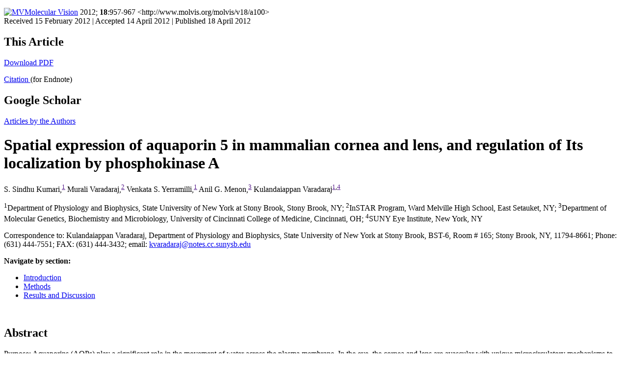

--- FILE ---
content_type: text/html
request_url: http://www.molvis.org/molvis/v18/a100/
body_size: 72756
content:
<!DOCTYPE html PUBLIC "-//W3C//DTD XHTML 1.0 Transitional//EN" "http://www.w3.org/TR/xhtml1/DTD/xhtml1-transitional.dtd">
<html xmlns:xlink="http://www.w3.org/1999/xlink"
  xmlns:mml="http://www.w3.org/1998/Math/MathML"
  xmlns:m="http://dtd.nlm.nih.gov/xsl/util"
  xmlns:axf="http://www.antennahouse.com/names/XSL/Extensions">
  <head>
    <meta http-equiv="Content-Type" content="text/html; charset=UTF-8">
    <title>Molecular Vision: Spatial expression of aquaporin 5 in
      mammalian cornea and lens, and regulation of Its localization by
      phosphokinase A</title>
    <link type="text/css" rel="stylesheet" href="/molvis/css/nlm.css">
    <link type="text/css" rel="stylesheet" href="/molvis/css/molvis.css">
    <script type="text/javascript" language="Javascript" src="/molvis/molvis.js"></script>
    <link rel="schema.DC" href="http://purl.org/dc/elements/1.1/">
    <link rel="schema.DCTERMS" href="http://purl.org/dc/terms/">
    <meta name="DC.identifier"
      content="http://www.molvis.org/molvis/v18/a100">
    <meta name="DC.publisher" content="Molecular Vision">
    <meta name="DC.title" content="Spatial expression of aquaporin 5 in
      mammalian cornea and lens, and regulation of Its localization by
      phosphokinase A">
    <meta name="DC.creator" content="Kumari, S. Sindhu">
    <meta name="DC.creator" content="Varadaraj, Murali">
    <meta name="DC.creator" content="Yerramilli, Venkata S.">
    <meta name="DC.creator" content="Menon, Anil G.">
    <meta name="DC.creator" content="Varadaraj, Kulandaiappan">
    <meta name="DC.date" content="2012-04-18">
  </head>
  <body>
    <p class="article-header"><a href="http://www.molvis.org/molvis/"><img
          alt="MV" id="logo"
          src="http://molvis.org/molvis/image/newmicrologo.gif">Molecular




        Vision</a> 2012; <b>18</b>:957-967
      &lt;http://www.molvis.org/molvis/v18/a100&gt; <br>
      Received 15 February 2012 | Accepted 14 April 2012 | Published 18
      April 2012 </p>
    <div class="links">
      <div>
        <h2>This Article</h2>
        <p><a
            href="http://www.molvis.org/molvis/v18/a100/mv-v18-a100-kumari.pdf">
            Download PDF </a></p>
        <p><a href="kumari-endnote.txt"> Citation </a><span
            class="note"> (for Endnote)</span></p>
      </div>
      <div>
        <h2>Google Scholar</h2>
        <a href="author_articles.html">Articles by the Authors</a></div>
    </div>
    <div id="article-info">
      <h1>Spatial expression of aquaporin 5 in mammalian cornea and
        lens, and regulation of Its localization by phosphokinase A</h1>
      <p class="contrib"> S. Sindhu Kumari,<span class="xref ref-aff"><a
            href=""
            onmouseover="javascript:highlight_affiliation('aff1','on')"
            onmouseout="javascript:highlight_affiliation('aff1','off')"><sup>1</sup></a></span>
        Murali Varadaraj,<span class="xref ref-aff"><a href=""
            onmouseover="javascript:highlight_affiliation('aff2','on')"
            onmouseout="javascript:highlight_affiliation('aff2','off')"><sup>2</sup></a></span>
        Venkata S. Yerramilli,<span class="xref ref-aff"><a href=""
            onmouseover="javascript:highlight_affiliation('aff1','on')"
            onmouseout="javascript:highlight_affiliation('aff1','off')"><sup>1</sup></a></span>
        Anil G. Menon,<span class="xref ref-aff"><a href=""
            onmouseover="javascript:highlight_affiliation('aff3','on')"
            onmouseout="javascript:highlight_affiliation('aff3','off')"><sup>3</sup></a></span>
        Kulandaiappan Varadaraj<span class="xref ref-aff"><a href=""
            onmouseover="javascript:highlight_affiliation('aff1','on')"
            onmouseout="javascript:highlight_affiliation('aff1','off')"><sup>1</sup></a></span><sup
          class="ref-aff">,</sup><span class="xref ref-aff"><a href=""
            onmouseover="javascript:highlight_affiliation('aff4','on')"
            onmouseout="javascript:highlight_affiliation('aff4','off')"><sup>4</sup></a></span></p>
      <p class="affilation"><span id="aff1"><sup>1</sup>Department of
          Physiology and Biophysics, State University of New York at
          Stony Brook, Stony Brook, NY</span>; <span id="aff2"><sup>2</sup>InSTAR




          Program, Ward Melville High School, East Setauket, NY</span>;
        <span id="aff3"><sup>3</sup>Department of Molecular Genetics,
          Biochemistry and Microbiology, University of Cincinnati
          College of Medicine, Cincinnati, OH</span>; <span id="aff4"><sup>4</sup>SUNY




          Eye Institute, New York, NY</span></p>
      <p class="corresp">Correspondence to: Kulandaiappan Varadaraj,
        Department of Physiology and Biophysics, State University of New
        York at Stony Brook, BST-6, Room # 165; Stony Brook, NY,
        11794-8661; Phone: (631) 444-7551; FAX: (631) 444-3432; email: <a
          href="mailto:kvaradaraj@notes.cc.sunysb.edu">kvaradaraj@notes.cc.sunysb.edu</a></p>
    </div>
    <div class="section" id="nav"><b>Navigate by section:</b>
      <ul class="horizontal">
        <li class="first"><a href="#sec-intro">Introduction</a></li>
        <li><a href="#sec-methods">Methods</a></li>
        <li><a href="#sec-results%7Cdiscussion">Results and Discussion</a></li>
      </ul>
      <br>
    </div>
    <div class="section" id="abstract">
      <h2>Abstract</h2>
      <p><span class="label">Purpose: </span>Aquaporins (AQPs) play a
        significant role in the movement of water across the plasma
        membrane. In the eye, the cornea and lens are avascular with
        unique microcirculatory mechanisms to meet the metabolic
        demands. We have previously shown that AQP0 and AQP1 water
        channels participate in maintaining lens transparency and
        homeostasis. In the present investigation, we explored the
        expression and spatial distribution of AQP5 in the cornea and
        lens, and its regulation during membrane localization. </p>
      <p><span class="label">Methods: </span>AQP5 expression and
        cellular localization were investigated by reverse transcription
        polymerase chain reaction (RT-PCR) using gene-specific primers,
        and by western blot and immunocytochemistry analyses using
        specific antibodies. AQP5 phosphorylation was studied using calf
        intestinal alkaline phosphatase for dephosphorylation. Effects
        of phosphokinase A (PKA) agonist cyclic AMP (cAMP), and
        antagonist H-89 on AQP5 expression and localization were studied
        in vitro using MDCK (Madin-Darby Canine Kidney) cells, and ex
        vivo using isolated corneas from wild type mice. </p>
      <p><span class="label">Results: </span>RT–PCR revealed the
        presence of AQP5 transcripts in the cornea, lens epithelial
        cells and fiber cells. Western blotting identified the presence
        of both non-phosphorylated and phosphorylated forms of AQP5
        protein. Immunostaining showed the distribution of AQP5 in the
        epithelial layer and stromal keratocytes of the cornea, and
        epithelial and fiber cells of the lens. In vitro and ex-vivo
        experiments revealed PKA-induced AQP5 internalization; PKA
        inhibition prevented such internalization. </p>
      <p><span class="label">Conclusions: </span>This is the first
        report on the spatial expression of AQP5 in the corneal
        keratocytes and lens epithelial cells, as well as on the
        regulation of AQP5 localization by PKA in the corneal epithelial
        cells. PKA-mediated regulation of AQP5 holds promise for
        therapeutic intervention to control corneal and lens diseases. </p>
    </div>
    <div class="section"><a name="sec-intro">
        <h2>Introduction</h2>
      </a>
      <p>The aquaporins (AQPs) are a superfamily of major intrinsic
        proteins of ~30&nbsp;kDa, expressed in both prokaryotes and
        eukaryotes. In mammals, thirteen AQPs have been identified. As
        in several other organs, water conductance across the many
        membrane barriers in the eye is assisted by these proteins.
        Seven AQPs are expressed in the various parts of the eye; three
        each are present in the mammalian cornea (AQP1, AQP3, AQP5) and
        lens (AQP0, AQP1, AQP5). </p>
      <p>Cornea and lens are avascular tissues with unique
        microcirculatory mechanisms that are assisted by water channels,
        for meeting the nutritional demands and removing the metabolic
        byproducts. In the cornea, the outer stratified epithelium
        expresses AQP5 and AQP3, stromal keratocytes express AQP1, and
        the single-celled inner endothelial layer expresses AQP1 and
        AQP3 [<span class="xref ref-bibr"><a href="#r1">1</a></span>-<span
          class="xref ref-bibr"><a href="#r3">3</a></span>]. In the
        lens, anterior epithelial cells have AQP1 [<span class="xref
          ref-bibr"><a href="#r3">3</a></span>], which functions as a
        water channel [<span class="xref ref-bibr"><a href="#r4">4</a></span>,<span
          class="xref ref-bibr"><a href="#r5">5</a></span>]. Lens fiber
        cells abundantly express AQP0 [<span class="xref ref-bibr"><a
            href="#r6">6</a></span>] which performs water conductance [<span
          class="xref ref-bibr"><a href="#r4">4</a></span>,<span
          class="xref ref-bibr"><a href="#r7">7</a></span>], as well as
        a unique function of cell-to-cell adhesion [<span class="xref
          ref-bibr"><a href="#r8">8</a></span>,<span class="xref
          ref-bibr"><a href="#r9">9</a></span>]. </p>
      <p>AQPs contain two tandem repeats (<span class="xref ref-fig"><a
            href="kumari-fig1.html">Figure 1</a></span>), possibly due
        to gene duplication during evolution. The transmembrane topology
        of AQP5 shows six membrane-spanning α-helices (H1-H6), and five
        loops (A-E) that connect the transmembrane domains. Loops B and
        E act as hemichannels and together form an 'hourglass' structure
        for water flow; each loop contains a highly conserved,
        asparagine–proline–alanine (NPA) motif, which is critical for
        water permeation. Two putative phosphorylation sites [<span
          class="xref ref-bibr"><a href="#r10">10</a></span>,<span
          class="xref ref-bibr"><a href="#r11">11</a></span>] are
        present as indicated in <span class="xref ref-fig"><a
            href="kumari-fig1.html">Figure 1</a></span>. </p>
      <p>AQP5 is expressed in a wide range of tissues. It is found in
        lung pneumocyte type I cells [<span class="xref ref-bibr"><a
            href="#r12">12</a></span>], granules of Brunner glands in
        the duodenum [<span class="xref ref-bibr"><a href="#r13">13</a></span>],




        in the uterus [<span class="xref ref-bibr"><a href="#r14">14</a></span>],




        salivary gland [<span class="xref ref-bibr"><a href="#r10">10</a></span>,<span
          class="xref ref-bibr"><a href="#r15">15</a></span>,<span
          class="xref ref-bibr"><a href="#r16">16</a></span>], lacrimal
        gland [<span class="xref ref-bibr"><a href="#r17">17</a></span>,<span
          class="xref ref-bibr"><a href="#r18">18</a></span>], pancreas
        [<span class="xref ref-bibr"><a href="#r19">19</a></span>,<span
          class="xref ref-bibr"><a href="#r20">20</a></span>], cornea [<span
          class="xref ref-bibr"><a href="#r1">1</a></span>,<span
          class="xref ref-bibr"><a href="#r2">2</a></span>,<span
          class="xref ref-bibr"><a href="#r18">18</a></span>,<span
          class="xref ref-bibr"><a href="#r21">21</a></span>,<span
          class="xref ref-bibr"><a href="#r22">22</a></span>], lens [<span
          class="xref ref-bibr"><a href="#r1">1</a></span>,<span
          class="xref ref-bibr"><a href="#r23">23</a></span>,<span
          class="xref ref-bibr"><a href="#r24">24</a></span>], and
        retina [<span class="xref ref-bibr"><a href="#r25">25</a></span>,<span
          class="xref ref-bibr"><a href="#r26">26</a></span>]. The level
        of expression is higher in the secretory tissues and glands than
        in the non-secretory cells. AQP5 plays a significant role in the
        production of saliva, pulmonary secretions, and tears. After the
        cloning of AQP5 from rat submandibular gland [<span class="xref
          ref-bibr"><a href="#r10">10</a></span>], studies conducted
        using AQP5 knockout mouse (AQP5-KO) model have corroborated that
        AQP5 plays an important role in salivary secretion [<span
          class="xref ref-bibr"><a href="#r27">27</a></span>,<span
          class="xref ref-bibr"><a href="#r28">28</a></span>] and
        corneal thickness [<span class="xref ref-bibr"><a href="#r29">29</a></span>].




        However, tear secretion was not altered in the AQP5-KO mouse [<span
          class="xref ref-bibr"><a href="#r30">30</a></span>,<span
          class="xref ref-bibr"><a href="#r31">31</a></span>]. </p>
      <p>The presence of AQP5 transcripts in the cornea [<span
          class="xref ref-bibr"><a href="#r1">1</a></span>] and lens [<span
          class="xref ref-bibr"><a href="#r1">1</a></span>,<span
          class="xref ref-bibr"><a href="#r32">32</a></span>], and AQP5
        protein in the cornea [<span class="xref ref-bibr"><a href="#r2">2</a></span>,<span
          class="xref ref-bibr"><a href="#r18">18</a></span>,<span
          class="xref ref-bibr"><a href="#r22">22</a></span>] and lens
        fiber cells [<span class="xref ref-bibr"><a href="#r23">23</a></span>,<span
          class="xref ref-bibr"><a href="#r24">24</a></span>] has been
        documented. Patil et al. [<span class="xref ref-bibr"><a
            href="#r1">1</a></span>] used reverse transcription
        polymerase chain reaction (RT-PCR), and Wistow et al. [<span
          class="xref ref-bibr"><a href="#r32">32</a></span>] followed
        expressed sequence tag (EST) analysis to explore the presence of
        AQP5 transcripts in the lens. Immunocytochemical studies [<span
          class="xref ref-bibr"><a href="#r2">2</a></span>,<span
          class="xref ref-bibr"><a href="#r18">18</a></span>,<span
          class="xref ref-bibr"><a href="#r22">22</a></span>] identified
        the presence of AQP5 only in the epithelial cells of the cornea.
        Several other studies of AQP5 protein in the lens used mass
        spectrometric analysis [<span class="xref ref-bibr"><a
            href="#r23">23</a></span>,<span class="xref ref-bibr"><a
            href="#r24">24</a></span>], that helps to determine the
        presence of a particular protein in a sample but does not
        provide any information on its spatial distribution. Even though
        the presence of AQP5 protein in the cornea and lens has been
        identified, there has been no investigation yet to show whether
        it is expressed overall in these tissues or in specific regions.
        In the present study, we investigated in detail the expression
        of AQP5 and its regulation in the cornea and/or lens. Our
        results showed the presence of AQP5 in the corneal epithelial
        cells, stromal keratocytes, and in the epithelial and fiber
        cells of the lens. The study further identified that regulating
        AQP5 by manipulating phosphorylation could be a tool for
        therapeutic intervention to control corneal and lens diseases. </p>
    </div>
    <div class="section"><a name="sec-methods">
        <h2>Methods</h2>
      </a>
      <div class="subsection">
        <h3>Animals</h3>
        <p>Wild type (WT; C57BL/6) and AQP5 knockout (AQP5-KO [<span
            class="xref ref-bibr"><a href="#r33">33</a></span>]) mice,
          and New Zealand white rabbits were used. Eyes were enucleated
          and transferred to mammalian physiological saline. Corneas and
          lenses were dissected out under a microscope. All experimental
          and animal care procedures were performed according to the
          ARVO Statement for the Use of Animals in Ophthalmic and Vision
          Research, and were approved by the State University of New
          York at Stony Book Institutional Animal Care and Use
          Committee. </p>
      </div>
      <div class="subsection">
        <h3>RT-PCR, cloning and sequencing</h3>
        <p>Total RNA was extracted separately from mouse lacrimal gland,
          whole cornea, and lens anterior epithelial cells and fiber
          cells, using RNA STAT-60 (TEL-TEST Inc., Friendswood, TX).
          Following the manufacturer's instructions [<span class="xref
            ref-bibr"><a href="#r5">5</a></span>], RT-PCR was carried
          out in a Gradient Thermal Cycler (Stratagene) using <i>AQP5</i>-,




          <i>AQP0</i>-, or <i>AQP1</i>-specific primers (<span
            class="xref ref-table"><a href="kumari-table1.html">Table 1</a></span>)
          and the products were fractionated on 1.2% agarose gels,
          stained with ethidium bromide and viewed over UV. Images were
          captured and digitized using Kodak Image Station [<span
            class="xref ref-bibr"><a href="#r34">34</a></span>]. cDNAs
          amplified from epithelial and fiber RNAs were cloned between
          the EcoRI and BamHI restriction sites of pIRES2-EGFP vector
          (Clontech, Mountain View, CA). Transformation was carried out
          using MAX Efficiency® DH5α™ <i>E. coli</i> competent cells
          (Invitrogen, Life Technologies, Grand Island, NY). Positive
          clones were selected using kanamycin-Luria-Bertani (LB) agar
          plates. Sequences of extracted DNAs were verified by automated
          sequencing using fluorescent dye terminators (Stony Brook
          University, DNA Sequencing Facility, Stony Brook, NY). </p>
      </div>
      <div class="subsection">
        <h3>Western blotting, dephosphorylation, and immunostaining</h3>
        <p>Total membrane proteins extracted from whole cornea and lens
          of rabbit and mouse, as well as from mouse lacrimal gland
          (positive control) and different regions of lens [<span
            class="xref ref-bibr"><a href="#r4">4</a></span>] were used
          for western blotting [<span class="xref ref-bibr"><a
              href="#r34">34</a></span>,<span class="xref ref-bibr"><a
              href="#r35">35</a></span>]. In short, cornea, lens
          epithelium, lens cortex and lens nucleus were dissected out
          under ice-cold physiological saline. Tissues were homogenized
          using 1× gel loading buffer (Invitrogen, Life Technologies) in
          25 mM Tris-HCl (pH 7.2) with proteinase inhibitor cocktail
          (Sigma) and/or phosphatase inhibitor ( Roche Diagnostics
          Corporation, Indianapolis, IN). The homogenates were spun at
          45,000× g for 30 min and the membrane pellets were washed two
          times with the homogenizing buffer. The membrane pellets were
          homogenized in 50–100 μl of protein extraction buffer (2% SDS)
          and sonicated for 1 min with short bursts. The homogenates
          were centrifuged at 12,000× g for 30 min, and the supernatants
          were mixed with NuPAGE LDS sample buffer (Invitrogen) and
          fractionated using 10% NuPAGE Novex Bis-Tris gel with MOPS-SDS
          as the running buffer (Invitrogen). Proteins from the
          denaturing gels were transferred to PVDF nylon membranes and
          exposed to COOH-terminal-specific anti-AQP5, anti-AQP1 or
          anti-AQP0 antibodies (Chemicon, Billerica, MA or Santa Cruz
          Biotechnology, Inc., Santa Cruz, CA) as appropriate. Alkaline
          phosphatase conjugated secondary antibodies were used and
          detection of antibody binding was carried out using alkaline
          phosphatase detection kit (Vector Laboratories, Burlingame,
          CA). </p>
        <p>In dephosphorylation studies, calf intestinal alkaline
          phosphatase (25 units) was added to ~25 μg of purified
          membrane protein samples and incubated for 60 min at 37 °C.
          Reactions were stopped with 50 mM EDTA and analyzed by western
          blotting as described above [<span class="xref ref-bibr"><a
              href="#r34">34</a></span>]. </p>
        <p>To investigate the spatial expression of different AQPs, eyes
          of WT and AQP5-KO mice were fixed in 4% paraformaldehyde,
          cryosectioned, and immunostained with anti-AQP5 (Chemicon,
          Billerica, MA or Epitomics, Inc., Burlingame, CA), anti-AQP1
          or anti-AQP0 antibodies as appropriate, and imaged using a
          Zeiss confocal microscope as described [<span class="xref
            ref-bibr"><a href="#r5">5</a></span>]. Briefly, cornea and
          in vitro culture cells were fixed in 4% paraformaldehyde in
          phosphate-buffered saline (PBS) for 30 min; lenses were fixed
          for 12 h. Fixed corneas and lenses were cryoprotected, and
          sectioned at 10-16 μm thickness using a cryomicrotome (Leica)
          and stored at −20&nbsp;°C. Cryosections, and fixed culture
          cells were permeabilized (0.2% [v/v] Triton X-100) for 20 min
          at room temperature, blocked with normal goat serum and
          treated with rabbit polyclonal antibody raised against AQP5,
          AQP0, or AQP1, at a dilution of 1:200 with 5% (w/v) bovine
          serum albumin (BSA) in PBS. After overnight incubation and
          three washes in PBS, the slides were exposed to fluorescein
          5′-isothiocyanate (FITC) or Texas Red conjugated goat
          anti-rabbit IgG in PBS containing 5% BSA. The slides with the
          treated tissue sections or cells were washed again in PBS,
          mounted in anti-fade Vectamount (Vector Laboratories,
          Burlingame, CA) containing nuclear stain DAPI and viewed.
          Optimized Z-sectional digital images were acquired and
          deconvolved using Zeiss AxioVision software Version 5.
          Representative images are given. </p>
      </div>
      <div class="subsection">
        <h3>Effects of cAMP and H-89 on AQP5 expression, trafficking,
          and localization</h3>
        <p>Mouse AQP5 expression construct (AQP5-pIRES2-EGFP) was
          transfected into Madin Darby Canine Kidney (MDCK) cells. MDCK
          cells were used for in vitro studies on AQP5 expression,
          trafficking, and localization because these cells do not
          express AQP5 and are epithelial cells, like the corneal and
          lens epithelial cells with apical and basolateral sides. In
          short, MDCK cells (American Type Culture Collection, Manassas,
          VA) were grown in Minimum Essential Medium (Invitrogen, Life
          Technologies, Grand Island, NY) that was supplemented with 5%
          heat-inactivated fetal calf serum (Hyclone Laboratories, Inc.,
          UT) and 100&nbsp;U/ml penicillin and 0.1&nbsp;mg/ml
          streptomycin. Cell cultures were maintained at 37 °C, under 5%
          CO<sub>2</sub> in a humidified atmosphere. Transfections were
          carried out using Effectene reagent (Qiagen), following the
          manufacturer's recommendations. Stable cell lines were
          selected using Geneticin® (G418; A.G. Scientific, Inc., CA)
          Sulfate (400 mg/ml media). </p>
        <p>Stable cells expressing AQP5 were exposed to PKA agonist
          mp-cAMP (membrane permeable cyclic AMP, 100 mM; Sigma-Aldrich,
          St. Louis, MO) or PKA antagonist H-89 (20 mM; Sigma-Aldrich)
          for 30 min. In another experiment, cells were incubated first
          with the H-89 for 30 min, and then stimulated with mp-cAMP for
          the same duration. Cells were washed in PBS, fixed in 4%
          paraformaldehyde and immunostained using anti-AQP5 antibody as
          described above [<span class="xref ref-bibr"><a href="#r34">34</a></span>].





        </p>
        <p>For ex vivo investigation, WT mouse corneas were incubated in
          Minimum Essential Medium with 2% fetal bovine serum containing
          the PKA agonist or antagonist for 30 min or 6 h. Corneas were
          washed with PBS, fixed, cryosectioned, and immunostained using
          anti-AQP5 antibody as described above [<span class="xref
            ref-bibr"><a href="#r5">5</a></span>]. </p>
      </div>
    </div>
    <div class="section"><a name="sec-results|discussion">
        <h2>Results and Discussion</h2>
      </a>
      <div class="subsection">
        <h3>Expression of AQP5 transcripts in the mouse cornea and lens</h3>
        <p>Total RNA samples from the WT and AQP5-KO mice were subjected
          to RT–PCR to determine the expression of AQP5, AQP1, or AQP0
          using gene-specific primers (<span class="xref ref-table"><a
              href="kumari-table1.html">Table 1</a></span>), at the
          message level. <span class="xref ref-fig"><a
              href="kumari-fig2.html">Figure 2A</a></span> shows the
          amplification of an approximately ~0.8 kb DNA segment from the
          WT lacrimal gland (positive control), cornea, lens epithelium,
          and lens cortical fiber cell samples (lanes 1, 3, 6, and 9,
          respectively). As expected, comparable samples of the AQP5-KO
          mouse (lanes 2, 5, 7, and 11, respectively) did not show any
          amplification. <i>AQP5</i> genomic DNA sequence has three
          introns and four exons. The total RNAs prepared were not
          contaminated with the genomic DNA, since the RT–PCR-amplified
          products showed a single band of ~0.8 kb (<span class="xref
            ref-fig"><a href="kumari-fig2.html">Figure 2A</a></span>,
          lanes 1, 3, 6, and 9) comparable to the PCR product of cloned
          <i>AQP5</i> cDNA (798 bp; not shown). In addition, there was
          no amplification from the RNase I treated WT RNAs (<span
            class="xref ref-fig"><a href="kumari-fig2.html">Figure 2A</a></span>,
          lanes 4, 8, and 10). To confirm that the transcripts were
          those of AQP5, we cloned and sequenced the RT–PCR products of
          mouse lens epithelial cells, and fiber cells. FASTA analyses
          showed 100% homology to the mouse <i>AQP5</i> sequence in the
          GenBank (<a
            href="http://www.ncbi.nlm.nih.gov/nuccore/BC150769">BC150769</a>)
          verifying the authenticity of the identified <i>AQP5</i>
          transcripts. </p>
        <p><span class="xref ref-fig"><a href="kumari-fig2.html">Figure
              2B</a></span> shows the expression of <i>AQP1</i>
          transcripts in the epithelial cells of WT and AQP5-KO mice
          (lanes 1 and 3) and their absence in the RNase-treated samples
          (lanes 2 and 4). Similarly, <i>AQP0</i> transcripts were
          present in the lens fiber cells of WT and AQP5-KO mice (<span
            class="xref ref-fig"><a href="kumari-fig2.html">Figure 2C</a></span>,
          lanes 1 and 3), and were not seen when treated with RNase
          (lanes 2 and 4). In summary, RT–PCR data for lens revealed the
          presence of <i>AQP5</i> and <i>AQP1</i> transcripts in the
          epithelial cells and <i>AQP5</i> and <i>AQP0</i> transcripts
          in the fiber cells. </p>
      </div>
      <div class="subsection">
        <h3>Expression of AQP5 protein in the cornea and lens</h3>
        <p>The presence of AQP5 expression at the message level in mouse
          cornea and lens prompted us to find out whether there is
          expression at the protein level. Information about the
          cellular and subcellular localization of AQP5 protein is
          critical for understanding the role of AQP5 in these tissues.
          Therefore, we performed western blotting and immunostaining. </p>
        <p>Total membrane proteins from rabbit cornea and lens were
          immunoblotted with anti-AQP5 antibody (<span class="xref
            ref-fig"><a href="kumari-fig3.html">Figure 3A</a></span>,
          lanes 1 and 2) which bound to two bands of ~28 (arrow) and
          ~34&nbsp;kDa (arrowhead). Similar binding occurred with
          samples of mouse lacrimal gland (positive control; <span
            class="xref ref-fig"><a href="kumari-fig3.html">Figure 3B</a></span>,
          lane 1), cornea (lane 2), lens (lane 3) and distinct regions
          of the lens (lanes 4–6). Total membrane proteins from AQP5-KO
          mouse lens immunoblotted with anti-AQP0 (<span class="xref
            ref-fig"><a href="kumari-fig3.html">Figure 3C</a></span>,
          lane 1) and anti-AQP5 (<span class="xref ref-fig"><a
              href="kumari-fig3.html">Figure 3C</a></span>, lane 2)
          antibodies separately, showed the expression of AQP0 and the
          absence of AQP5, respectively, substantiating the reaction
          specificity. In <span class="xref ref-fig"><a
              href="kumari-fig3.html">Figure 3A</a></span>, the
          ~28&nbsp;kDa band (arrow) corresponds to the unmodified AQP5
          while the ~34&nbsp;kDa band (arrowhead) could be due to
          post-translational modification such as phosphorylation. AQP5
          has two consensus PKA/PKG-activated phosphorylation motifs (<span
            class="xref ref-fig"><a href="kumari-fig1.html">Figure 1</a></span>),




          one at residues 153–157 (RRT<b>S</b>P) in loop D, and the
          second at residues 256–259 (RKK<b>T</b>) at the COOH-terminal
          domain. To test whether the 34&nbsp;kDa band could be a
          phosphorylation product, we treated mouse corneal membrane
          proteins (<span class="xref ref-fig"><a
              href="kumari-fig3.html">Figure 3D</a></span>, lane 1) with
          calf intestinal alkaline phosphatase. The ~34&nbsp;kDa band
          disappeared (<span class="xref ref-fig"><a
              href="kumari-fig3.html">Figure 3D</a></span>, lane 2)
          presumably, due to dephosphorylation. </p>
        <p>To date, AQP1 in the epithelial cells and AQP0 in the fiber
          cells, have been functionally characterized in vitro using <i>Xenopus</i>
          oocytes and ex vivo using lens epithelial cells and fiber cell
          vesicles [<span class="xref ref-bibr"><a href="#r4">4</a></span>,<span
            class="xref ref-bibr"><a href="#r5">5</a></span>,<span
            class="xref ref-bibr"><a href="#r9">9</a></span>,<span
            class="xref ref-bibr"><a href="#r34">34</a></span>,<span
            class="xref ref-bibr"><a href="#r36">36</a></span>-<span
            class="xref ref-bibr"><a href="#r38">38</a></span>].
          Published data on the expression of AQP5, in the lens are
          conflicting. Trace amounts of <i>AQP5</i> transcript had been
          documented for rat [<span class="xref ref-bibr"><a href="#r1">1</a></span>]
          and dog [<span class="xref ref-bibr"><a href="#r39">39</a></span>]
          lens tissues. However, immunoblotting of rabbit [<span
            class="xref ref-bibr"><a href="#r40">40</a></span>] and dog
          [<span class="xref ref-bibr"><a href="#r39">39</a></span>]
          lens fiber cell membrane proteins did not detect AQP5. Mass
          spectrometry studies showed the presence of AQP5 among bovine
          [<span class="xref ref-bibr"><a href="#r23">23</a></span>] and
          murine [<span class="xref ref-bibr"><a href="#r24">24</a></span>]
          total fiber cell membrane proteins. We performed
          immunocytochemical studies to distinctly define the presence
          and localization of AQP5 within the specific regions of mouse
          cornea and lens. </p>
        <p>Most mammalian corneas have five layers (<span class="xref
            ref-fig"><a href="kumari-fig4.html">Figure 4A</a></span>)
          from anterior to posterior [<span class="xref ref-bibr"><a
              href="#r41">41</a></span>,<span class="xref ref-bibr"><a
              href="#r42">42</a></span>]: corneal epithelium, bowman's
          layer, stroma, descemet's membrane, and endothelium. AQP5
          expression and localization have been reported only for the
          epithelial cell layer and not for other corneal cell layers in
          the WT mouse [<span class="xref ref-bibr"><a href="#r43">43</a></span>],




          rat [<span class="xref ref-bibr"><a href="#r22">22</a></span>]
          and dog [<span class="xref ref-bibr"><a href="#r39">39</a></span>].




          <span class="xref ref-fig"><a href="kumari-fig4.html">Figure
              4B</a></span> shows that in the mouse cornea, AQP5 is
          expressed in the outermost multilayered epithelial cells,
          single layered basal columnar epithelium (abundant expression)
          and in the suprabasal cells. Low level expression is seen in
          the multilayered flat polygonal cells. <span class="xref
            ref-fig"><a href="kumari-fig4.html">Figure 4C</a></span>
          corroborates the specificity of antibody binding by the lack
          of immunoreactivity in the AQP5 knockout mouse cornea. In the
          stroma, AQP5 is expressed at low levels in keratocytes close
          to Bowman’s membrane in the central cornea (<span class="xref
            ref-fig"><a href="kumari-fig4.html">Figure 4B</a></span>),
          and at high levels in keratocytes at the limbal area (<span
            class="xref ref-fig"><a href="kumari-fig4.html">Figure 4D
              and E</a></span>) which is the junction of the cornea and
          the conjunctiva. There is no expression of AQP5 in the other
          parts of the cornea including the endothelial cells.
          Immunostaining of cryosections of AQP5 knockout limbal area (<span
            class="xref ref-fig"><a href="kumari-fig4.html">Figure 4F</a></span>)
          showed no antibody binding, validating the specificity of
          immunoreactions in the WT cornea. </p>
        <p>AQP5 in the corneal epithelial cells and keratocytes could be
          involved in preventing corneal dehydration, promoting wound
          healing and maintaining corneal transparency. AQP5-KO mice
          showed significant reduction in corneal epithelial cell
          membrane water permeability (~2 fold) and increase in corneal
          thickness [<span class="xref ref-bibr"><a href="#r29">29</a></span>].




          When corneal epithelial cells were subjected to hypotonic
          conditions, the recovery rate after swelling was significantly
          reduced in AQP5-KO compared to the WT mice [<span class="xref
            ref-bibr"><a href="#r29">29</a></span>]. The corneal
          epithelial layer serves as a barrier against pathogenic
          invasion and helps to keep the cornea moist. In the epithelial
          cells, AQP5 may be critical for corneal fluid dynamics;
          malfunction can cause corneal edema and dry eye disease [<span
            class="xref ref-bibr"><a href="#r43">43</a></span>,<span
            class="xref ref-bibr"><a href="#r44">44</a></span>]. Corneal
          edema can lead to loss of transparency. Kenney et al. [<span
            class="xref ref-bibr"><a href="#r45">45</a></span>] analyzed
          AQPs in normal, diseased and cataract-post-surgical corneas
          and observed AQP expression abnormalities under several
          disease conditions. </p>
        <p>In the WT lens epithelial cells, anti-AQP1 antibody bound
          more intensely to the basolateral side than to the apical side
          (<span class="xref ref-fig"><a href="kumari-fig5.html">Figure
              5A</a></span>) while anti-AQP5 antibody bound uniformly
          throughout with punctate membrane localization (<span
            class="xref ref-fig"><a href="kumari-fig5.html">Figure 5B</a></span>).




          In AQP5-KO mouse, there was no antibody binding to the
          epithelial cells (<span class="xref ref-fig"><a
              href="kumari-fig5.html">Figure 5C</a></span>),
          substantiating the specificity of anti-AQP5 antibody binding
          in the WT (<span class="xref ref-fig"><a
              href="kumari-fig5.html">Figure 5B</a></span>). <span
            class="xref ref-fig"><a href="kumari-fig5.html">Figures 5D
              and E</a></span> exhibit the expression of AQP5 in the
          outer cortex and inner cortex fiber cells, respectively. In <span
            class="xref ref-fig"><a href="kumari-fig5.html">Figure 5D</a></span>,
          antibody binding is more intense on the narrow sides (yellow
          arrows) of the fiber cells than on the broader sides (red
          arrows). In addition, it is apparent that the intensity of
          antibody binding gradually decreases as the fiber cells run
          deep toward the nucleus of the lens. This difference in
          antibody binding could be due to epitope masking or loss of
          epitopes due to fiber cell aging when the cells lose their
          COOH-terminal ends; the antibodies tested were raised against
          COOH-terminal epitopes. We have previously reported a similar
          decrease in antibody affinity in the fiber cells, with regard
          to anti-AQP0 antibody binding [<span class="xref ref-bibr"><a
              href="#r37">37</a></span>]. AQP5 is expressed at low
          levels in both lens epithelial (<span class="xref ref-fig"><a
              href="kumari-fig5.html">Figure 5B</a></span>) and fiber
          cells (<span class="xref ref-fig"><a href="kumari-fig5.html">Figure




              5D,E</a></span>) compared to AQP1 (<span class="xref
            ref-fig"><a href="kumari-fig5.html">Figure 5A</a></span>)
          and AQP0 (<span class="xref ref-fig"><a
              href="kumari-fig5.html">Figure 5F</a></span>) in the
          respective cells types. Epithelial and fiber cells in the
          equatorial region also bound the anti-AQP5 antibody (<span
            class="xref ref-fig"><a href="kumari-fig5.html">Figure 5G</a></span>);




          the window in <span class="xref ref-fig"><a
              href="kumari-fig5.html">Figure 5G</a></span> is enlarged (<span
            class="xref ref-fig"><a href="kumari-fig5.html">Figure 5H</a></span>)
          to show the immunoreactivity to the fiber cells. As expected,
          the equatorial (<span class="xref ref-fig"><a
              href="kumari-fig5.html">Figure 5I</a></span>) and anterior
          (<span class="xref ref-fig"><a href="kumari-fig5.html">Figure
              5J</a></span>) regions of the AQP5-KO mouse lens sections
          showed no antibody binding. </p>
        <p>It is estimated that AQP0 constitutes ~44.8% of the total
          lens fiber cell membrane protein in contrast to AQP5 that
          constitutes only ~0.36% [<span class="xref ref-bibr"><a
              href="#r24">24</a></span>]. In mammalian lens, AQP0
          contributes ~80% of the water permeability [<span class="xref
            ref-bibr"><a href="#r4">4</a></span>,<span class="xref
            ref-bibr"><a href="#r36">36</a></span>,<span class="xref
            ref-bibr"><a href="#r46">46</a></span>] in the lens fiber
          cells even though it is &gt;40-fold less efficient than AQP1 [<span
            class="xref ref-bibr"><a href="#r47">47</a></span>]. Mouse
          lens fiber cell lipid contributes only ~1.5% of the membrane
          water permeability due to the high levels of cholesterol and
          sphingomyelin [<span class="xref ref-bibr"><a href="#r4">4</a></span>,<span
            class="xref ref-bibr"><a href="#r46">46</a></span>,<span
            class="xref ref-bibr"><a href="#r48">48</a></span>]. We
          speculated [<span class="xref ref-bibr"><a href="#r4">4</a></span>]
          that ~18.5% of the fiber cell water permeability may be
          contributed by the co-transporters. The present study suggests
          that the 18.5% water permeability could come from AQP5 itself,
          or in combination with the membrane co-transporters. Lately,
          passage of water through fiber cell gap junctions has been
          postulated [<span class="xref ref-bibr"><a href="#r49">49</a></span>].




          Even though, the expression level is ~100 fold less than AQP0
          [<span class="xref ref-bibr"><a href="#r24">24</a></span>],
          the single channel water permeability of AQP5 is ~20 fold
          higher [<span class="xref ref-bibr"><a href="#r50">50</a></span>].




          However, in the AQP0 knockout mice, the compensatory water
          permeability wielded by AQP5 appears insufficient since the
          animals developed cataract. In addition, the cell-to-cell
          adhesion capability could be unique to AQP0; crystallographic
          structural data [<span class="xref ref-bibr"><a href="#r51">51</a></span>]
          do not support the possibility of such a function for AQP5. In
          the WT, AQP5 could be complementing the water permeability
          needs of the fiber cells along with AQP0. Any additional
          function for AQP5 other than water permeability remains
          unclear. Lack of AQP1 in the lens epithelial cells of human [<span
            class="xref ref-bibr"><a href="#r52">52</a></span>] or mouse
          [<span class="xref ref-bibr"><a href="#r53">53</a></span>] did
          not cause lens abnormalities, opacity or cataract. However,
          AQP1 knockout mouse lenses subjected to stressful conditions,
          developed lens opacity/cataract with in vitro and in vivo
          models [<span class="xref ref-bibr"><a href="#r53">53</a></span>].




          Under normal conditions, AQP5 present in the epithelial cells
          may fulfill the water permeability function in the AQP1
          knockout lens, but apparently not under stressful conditions.
          Despite the nonoccurrence of phenotypes (based on the gross
          lens morphology) due to the absence of AQP5 in the knockout
          mouse, it cannot be ruled out that the function/s of AQP5
          could be irrelevant, until more details emerge from a wide
          range of studies including the structural and functional
          aspects of this protein. </p>
        <p>In the lens, while AQP1 is present in the epithelial cells
          and AQP0 is present in the fiber cells, AQP5 has a global
          expression. It is reasonable to speculate that the highly
          efficient AQP5 water channel may aid in maintaining lens
          transparency and homeostasis. Using AQP0, AQP1 and AQP5-KO
          mouse models, currently we are investigating the role of AQP5
          in maintaining lens transparency and homeostasis. </p>
      </div>
      <div class="subsection">
        <h3>Regulation of AQP5 localization</h3>
        <p>Several investigators have demonstrated that AQP5 expression,
          intracellular trafficking and localization in the epithelial
          cells are regulated by cAMP through the PKA pathway [<span
            class="xref ref-bibr"><a href="#r54">54</a></span>-<span
            class="xref ref-bibr"><a href="#r56">56</a></span>]. In our
          in vitro studies, plasma membrane localization of AQP5
          decreased significantly when MDCK cells expressing mouse AQP5
          were exposed to mp-cAMP (100&nbsp;μM), a PKA agonist, for 30
          min (<span class="xref ref-fig"><a href="kumari-fig6.html">Figure




              6A</a></span>). On the contrary, when the cells were
          exposed to a PKA antagonist, H-89 (20&nbsp;μM) for the same
          duration, there was increase in AQP5 plasma membrane
          localization and abundance (<span class="xref ref-fig"><a
              href="kumari-fig6.html">Figure 6B</a></span>). Cells that
          were incubated first with the PKA inhibitor H-89 for 30 min
          and then stimulated with mp-cAMP for 30 min, did not show
          significant AQP5 internalization (<span class="xref ref-fig"><a
              href="kumari-fig6.html">Figure 6C</a></span>) as opposed
          to cells exposed only to mp-cAMP (<span class="xref ref-fig"><a
              href="kumari-fig6.html">Figure 6A</a></span>). Similarly,
          in ex-vivo experiments, plasma membrane localization of AQP5
          decreased significantly when WT corneas were exposed to
          mp-cAMP (100&nbsp;μM) for 30 min or 6 h (<span class="xref
            ref-fig"><a href="kumari-fig6.html">Figure 6D,E</a></span>).
          When corneas were exposed to the PKA inhibitor, H-89
          (20&nbsp;μM) for 30 min or 6 h there was increase in AQP5
          plasma membrane localization and abundance (<span class="xref
            ref-fig"><a href="kumari-fig6.html">Figure 6F,G</a></span>)
          depending upon the extent of exposure. </p>
        <p>AQP5 has several potential phosphorylation sites (<span
            class="xref ref-fig"><a href="kumari-fig1.html">Figure 1</a></span>).




          Two consensus PKA/PKG-activated phosphorylation motifs are
          present at residues RRTSP at 153–157 and RKKT at 256–259, in
          loop D and at the COOH-terminal domain, respectively. Sidhaye
          et al. [<span class="xref ref-bibr"><a href="#r55">55</a></span>]
          had shown cAMP-induced biphasic effect on AQP5 expression and
          membrane localization when cells expressing AQP5 were exposed
          to cAMP for short and long-terms. AQP5 protein
          internalization, lysosomal degradation and a subsequent
          decrease in AQP5 protein in the plasma membrane occurred in
          mouse lung epithelial cells exposed to cAMP for a short-term,
          but long-term exposure resulted in increased abundance and an
          increase in trafficking of AQP5 to the plasma membrane.
          Expression and localization of AQP5 in mouse lung epithelial
          cell line (MLE-12) were regulated at transcriptional and
          posttranscriptional levels, respectively [<span class="xref
            ref-bibr"><a href="#r54">54</a></span>]. Recently, Hasegawa
          et al. [<span class="xref ref-bibr"><a href="#r56">56</a></span>]
          reported that AQP5 is phosphorylated at Thr259 by PKA through
          cAMP. Based on the current investigation and previous studies,
          we hypothesize that dynamic regulation of AQP5 expression and
          localization through PKA pathway could be a potential tool for
          short and long-term regulation of membrane water permeability
          in the cornea and lens. During aging, when most of the lens
          proteins including aquaporins undergo modifications leading to
          alterations and/or loss of function, increasing the
          availability of AQP5 water channels in the plasma membrane by
          dephosphorylating the AQP5 present in the sub-cellular pool
          using small molecular pharmacological compound/drugs could
          augment membrane water permeability to maintain lens
          microcirculation and homeostasis. Further investigation of
          this regulatory pathway may provide a strong base for
          developing novel therapeutic drug targets to treat corneal
          diseases and lens cataracts. </p>
        <p>In conclusion, we have defined the spatial distribution
          pattern of AQP5 in the cornea and lens. In the cornea, AQP5 is
          expressed in the stromal keratocytes in low levels compared to
          the epithelial layer. In the lens, AQP5 is expressed in the
          epithelial and fiber cells. AQP5 may play a significant role
          in maintaining transparency and homeostasis in the avascular
          cornea and lens. A thorough understanding of the functional
          complementation or uniqueness of the corneal and lens AQPs
          will facilitate development of therapeutic intervention
          strategies to avert pathological corneal swelling and opacity,
          as well as age-onset lens opacity and cataract. </p>
      </div>
    </div>
    <div class="section"><a name="ack">
        <h2>Acknowledgments</h2>
      </a>
      <p>This work was supported by NIH-NEI grant R01: EY20506 (to
        K.V.), and NIH- grant R01: DE13825 (to A.G.M.).</p>
    </div>
    <div class="section ref"><a name="ref-list">
        <h2>References</h2>
      </a>
      <ol>
        <li><a name="r1"> Patil RV, Saito I, Yang X, Wax MB. Expression
            of aquaporins in the rat ocular tissue. Exp Eye Res. 1997;
            64:203-9. </a><a
href="http://www.ncbi.nlm.nih.gov/entrez/query.fcgi?cmd=Retrieve&amp;db=PubMed&amp;dopt=abstract&amp;list_uids=9176054">[PMID:




            9176054] </a></li>
        <li><a name="r2"> Verkman AS. Aquaporin water channels and
            endothelial cell function. J Anat. 2002; 200:617-27. </a><a
href="http://www.ncbi.nlm.nih.gov/entrez/query.fcgi?cmd=Retrieve&amp;db=PubMed&amp;dopt=abstract&amp;list_uids=12162729">[PMID:




            12162729] </a></li>
        <li><a name="r3"> Stamer WD, Snyder RW, Smith BL, Agre P, Regan
            JW. Localization of aquaporin CHIP in the human eye:
            implications in the pathogenesis of glaucoma and other
            disorders of ocular fluid balance. Invest Ophthalmol Vis
            Sci. 1994; 35:3867-72. </a><a
href="http://www.ncbi.nlm.nih.gov/entrez/query.fcgi?cmd=Retrieve&amp;db=PubMed&amp;dopt=abstract&amp;list_uids=7523327">[PMID:




            7523327] </a></li>
        <li><a name="r4"> Varadaraj K, Kushmerick C, Baldo GJ, Bassnett
            S, Shiels A, Mathias RT. The role of MIP in lens fiber cell
            membrane transport. J Membr Biol. 1999; 170:191-203. </a><a
href="http://www.ncbi.nlm.nih.gov/entrez/query.fcgi?cmd=Retrieve&amp;db=PubMed&amp;dopt=abstract&amp;list_uids=10441663">[PMID:




            10441663] </a></li>
        <li><a name="r5"> Varadaraj K, Kumari S, Mathias RT. Functional
            expression of aquaporins in embryonic, postnatal, and adult
            mouse lenses. Dev Dyn. 2007; 236:1319-28. </a><a
href="http://www.ncbi.nlm.nih.gov/entrez/query.fcgi?cmd=Retrieve&amp;db=PubMed&amp;dopt=abstract&amp;list_uids=17377981">[PMID:




            17377981] </a></li>
        <li><a name="r6"> Broekhuyse RM, Kuhlmann ED, Stols AL. Lens
            membranes II. Isolation and characterization of the main
            intrinsic polypeptide (MIP) of bovine lens fiber membranes.
            Exp Eye Res. 1976; 23:365-71. </a><a
href="http://www.ncbi.nlm.nih.gov/entrez/query.fcgi?cmd=Retrieve&amp;db=PubMed&amp;dopt=abstract&amp;list_uids=976377">[PMID:




            976377] </a></li>
        <li><a name="r7"> Mulders SM, Preston GM, Deen PMT, Guggino WB,
            Vanos CH, Agre P. Water channel properties of major
            intrinsic protein of lens. J Biol Chem. 1995; 270:9010-6. </a><a
href="http://www.ncbi.nlm.nih.gov/entrez/query.fcgi?cmd=Retrieve&amp;db=PubMed&amp;dopt=abstract&amp;list_uids=7536742">[PMID:




            7536742] </a></li>
        <li><a name="r8"> Michea LF, de la Fuente M, Lagos N. Lens major
            intrinsic protein (MIP) promotes adhesion when reconstituted
            into large unilamellar liposomes. Biochemistry. 1994;
            33:7663-9. </a><a
href="http://www.ncbi.nlm.nih.gov/entrez/query.fcgi?cmd=Retrieve&amp;db=PubMed&amp;dopt=abstract&amp;list_uids=8011633">[PMID:




            8011633] </a></li>
        <li><a name="r9"> Kumari SS, Varadaraj K. Intact AQP0 performs
            cell-to-cell adhesion. Biochem Biophys Res Commun. 2009;
            390:1034-9. </a><a
href="http://www.ncbi.nlm.nih.gov/entrez/query.fcgi?cmd=Retrieve&amp;db=PubMed&amp;dopt=abstract&amp;list_uids=19857466">[PMID:




            19857466] </a></li>
        <li><a name="r10"> Raina S, Preston GM, Guggino WB, Agre P.
            Molecular cloning and characterization of an aquaporin cDNA
            from salivary, lacrimal, and respiratory tissues. J Biol
            Chem. 1995; 270:1908-12. </a><a
href="http://www.ncbi.nlm.nih.gov/entrez/query.fcgi?cmd=Retrieve&amp;db=PubMed&amp;dopt=abstract&amp;list_uids=7530250">[PMID:




            7530250] </a></li>
        <li><a name="r11"> Kosugi-Tanaka C, Li X, Yao C, Akamatsu T,
            Kanamori N, Hosoi K.. Protein kinase A-regulated membrane
            trafficking of a green fluorescent protein-aquaporin 5
            chimera in MDCK cells. Biochim Biophys Acta. 2006;
            1763:337-44. </a><a
href="http://www.ncbi.nlm.nih.gov/entrez/query.fcgi?cmd=Retrieve&amp;db=PubMed&amp;dopt=abstract&amp;list_uids=16603260">[PMID:




            16603260] </a></li>
        <li><a name="r12"> King LS, Nielsen S, Agre P. Aquaporins and
            the respiratory system: advice for a lung investigator. J
            Clin Invest. 2000; 105:15-6. </a><a
href="http://www.ncbi.nlm.nih.gov/entrez/query.fcgi?cmd=Retrieve&amp;db=PubMed&amp;dopt=abstract&amp;list_uids=10619856">[PMID:




            10619856] </a></li>
        <li><a name="r13"> Parvin MN, Kurabuchi S, Murdiastuti K, Yao C,
            Kosugi-Tanaka C, Akamatsu T, Kanamori TN, Hosoi K.
            Subcellular redistribution of AQP5 by vasoactive intestinal
            polypeptide in the Brunner’s gland of the rat duodenum. Am J
            Physiol Gastrointest Liver Physiol. 2005; 288:G1283-91. </a><a
href="http://www.ncbi.nlm.nih.gov/entrez/query.fcgi?cmd=Retrieve&amp;db=PubMed&amp;dopt=abstract&amp;list_uids=15650134">[PMID:




            15650134] </a></li>
        <li><a name="r14"> Kobayashi M, Takahashi E, Miyagawa S,
            Watanabe H, Iguchi T. Chromatin immunoprecipitation-mediated
            target identification proved aquaporin 5 is regulated
            directly by estrogen in the uterus. Genes Cells. 2006;
            11:1133-43. </a><a
href="http://www.ncbi.nlm.nih.gov/entrez/query.fcgi?cmd=Retrieve&amp;db=PubMed&amp;dopt=abstract&amp;list_uids=16999734">[PMID:




            16999734] </a></li>
        <li><a name="r15"> King LS, Nielsen S, Agre P. Aquaporins in
            complex tissues. I. Developmental patterns in respiratory
            and glandular tissues of rat. Am J Physiol. 1997;
            273:C1541-8. </a><a
href="http://www.ncbi.nlm.nih.gov/entrez/query.fcgi?cmd=Retrieve&amp;db=PubMed&amp;dopt=abstract&amp;list_uids=9374639">[PMID:




            9374639] </a></li>
        <li><a name="r16"> Krane CM, Towne JE, Menon AG. Cloning and
            characterization of murine Aqp5: evidence for a conserved
            aquaporin gene cluster. Mamm Genome. 1999; 10:498-505. </a><a
href="http://www.ncbi.nlm.nih.gov/entrez/query.fcgi?cmd=Retrieve&amp;db=PubMed&amp;dopt=abstract&amp;list_uids=10337625">[PMID:




            10337625] </a></li>
        <li><a name="r17"> Ishida N, Hirai SI, Mita S.
            Immunolocalization of aquaporin homologs in mouse lacrimal
            glands. Biochem Biophys Res Commun. 1997; 238:891-5. </a><a
href="http://www.ncbi.nlm.nih.gov/entrez/query.fcgi?cmd=Retrieve&amp;db=PubMed&amp;dopt=abstract&amp;list_uids=9325187">[PMID:




            9325187] </a></li>
        <li><a name="r18"> Hamann S, Zeuthen T, La Cour M, Nagelhus ES,
            Ottersen OP, Agre P, Nielsen S. Aquaporins in complex
            tissues: distribution of aquaporins 1–5 in human and rat
            eye. Am J Physiol. 1998; 274:C1332-45. </a><a
href="http://www.ncbi.nlm.nih.gov/entrez/query.fcgi?cmd=Retrieve&amp;db=PubMed&amp;dopt=abstract&amp;list_uids=9612221">[PMID:




            9612221] </a></li>
        <li><a name="r19"> Hurley PT, Ferguson CJ, Kwon TH, Andersen ML,
            Norman AG, Steward MC, Nielsen S, Case RM. Expression and
            immunolocalization of aquaporin water channels in rat
            exocrine pancreas. Am J Physiol Gastrointest Liver Physiol.
            2001; 280:G701-9. </a><a
href="http://www.ncbi.nlm.nih.gov/entrez/query.fcgi?cmd=Retrieve&amp;db=PubMed&amp;dopt=abstract&amp;list_uids=11254497">[PMID:




            11254497] </a></li>
        <li><a name="r20"> Burghardt B, Elkaer ML, Kwon TH, Rácz GZ,
            Varga G, Steward MC, Nielsen S. Distribution of aquaporin
            water channels AQP1 and AQP5 in the ductal system of the
            human pancreas. Gut. 2003; 52:1008-16. </a><a
href="http://www.ncbi.nlm.nih.gov/entrez/query.fcgi?cmd=Retrieve&amp;db=PubMed&amp;dopt=abstract&amp;list_uids=12801959">[PMID:




            12801959] </a></li>
        <li><a name="r21"> Shankardas J, Patil RV, Vishwanatha JK.
            Effect of down-regulation of aquaporins in human corneal
            endothelial and epithelial cell line. Mol Vis. 2010;
            16:1538-48. </a><a
href="http://www.ncbi.nlm.nih.gov/entrez/query.fcgi?cmd=Retrieve&amp;db=PubMed&amp;dopt=abstract&amp;list_uids=20806077">[PMID:




            20806077] </a></li>
        <li><a name="r22"> Funaki H, Yamamoto T, Koyama Y, Kondo D,
            Yaoita E, Kawasaki K, Kobayashi H, Sawaguchi S, Abe H,
            Kihara I. Localization and expression of AQP5 in cornea,
            serous salivary glands, and pulmonary epithelial cells. Am J
            Physiol. 1998; 275:C1151-7. </a><a
href="http://www.ncbi.nlm.nih.gov/entrez/query.fcgi?cmd=Retrieve&amp;db=PubMed&amp;dopt=abstract&amp;list_uids=9755069">[PMID:




            9755069] </a></li>
        <li><a name="r23"> Wang Z, Han J, Schey KL. Spatial differences
            in an integral membrane proteome detected in laser capture
            microdissected samples. J Proteome Res. 2008; 7:2696-702. </a><a
href="http://www.ncbi.nlm.nih.gov/entrez/query.fcgi?cmd=Retrieve&amp;db=PubMed&amp;dopt=abstract&amp;list_uids=18489132">[PMID:




            18489132] </a></li>
        <li><a name="r24"> Bassnett S, Wilmarth PA, David LL. The
            membrane proteome of the mouse lens fiber cell. Mol Vis.
            2009; 15:2448-63. </a><a
href="http://www.ncbi.nlm.nih.gov/entrez/query.fcgi?cmd=Retrieve&amp;db=PubMed&amp;dopt=abstract&amp;list_uids=19956408">[PMID:




            19956408] </a></li>
        <li><a name="r25"> Tenckhoff S, Hollborn M, Kohen L, Wolf S,
            Wiedemann P, Bringmann A. Diversity of aquaporin mRNA
            expressed by rat and human retinas. Neuroreport. 2005;
            16:53-6. </a><a
href="http://www.ncbi.nlm.nih.gov/entrez/query.fcgi?cmd=Retrieve&amp;db=PubMed&amp;dopt=abstract&amp;list_uids=15618890">[PMID:




            15618890] </a></li>
        <li><a name="r26"> Eberhardt C, Amann B, Feuchtinger A, Hauck
            SM, Deeg CA. Differential expression of inwardly rectifying
            K+ channels and aquaporins 4 and 5 in autoimmune uveitis
            indicates misbalance in Müller glial cell-dependent ion and
            water homeostasis. Glia. 2011; 59:697-707. </a><a
href="http://www.ncbi.nlm.nih.gov/entrez/query.fcgi?cmd=Retrieve&amp;db=PubMed&amp;dopt=abstract&amp;list_uids=21305615">[PMID:




            21305615] </a></li>
        <li><a name="r27"> Ma T, Song Y, Gillespie A, Carlson EJ,
            Epstein CJ, Verkman AS. Defective secretion of saliva in
            transgenic mice lacking aquaporin-5 water channels. J Biol
            Chem. 1999; 274:20071-4. </a><a
href="http://www.ncbi.nlm.nih.gov/entrez/query.fcgi?cmd=Retrieve&amp;db=PubMed&amp;dopt=abstract&amp;list_uids=10400615">[PMID:




            10400615] </a></li>
        <li><a name="r28"> Krane CM, Melvin JE, Nguyen HV, Richardson L,
            Towne JE, Doetschman T, Menon AG. Salivary acinar cells from
            aquaporin 5-deficient mice have decreased membrane water
            permeability and altered cell volume regulation. J Biol
            Chem. 2001; 276:23413-20. </a><a
href="http://www.ncbi.nlm.nih.gov/entrez/query.fcgi?cmd=Retrieve&amp;db=PubMed&amp;dopt=abstract&amp;list_uids=11290736">[PMID:




            11290736] </a></li>
        <li><a name="r29"> Thiagarajah JR, Verkman AS. Aquaporin
            deletion in mice reduces corneal water permeability and
            delays restoration of transparency after swelling. J Biol
            Chem. 2002; 277:19139-44. </a><a
href="http://www.ncbi.nlm.nih.gov/entrez/query.fcgi?cmd=Retrieve&amp;db=PubMed&amp;dopt=abstract&amp;list_uids=11891232">[PMID:




            11891232] </a></li>
        <li><a name="r30"> Moore M, Ma T, Yang B, Verkman AS. Tear
            secretion by lacrimal glands in transgenic mice lacking
            water channels AQP1, AQP3, AQP4 and AQP5. Exp Eye Res. 2000;
            70:557-62. </a><a
href="http://www.ncbi.nlm.nih.gov/entrez/query.fcgi?cmd=Retrieve&amp;db=PubMed&amp;dopt=abstract&amp;list_uids=10870513">[PMID:




            10870513] </a></li>
        <li><a name="r31"> Sasaki Y, Tsubota K, Kawedia JD, Menon AG,
            Yasui M. The difference of aquaporin 5 distribution in
            acinar and ductal cells in lacrimal and parotid glands. Curr
            Eye Res. 2007; 32:923-9. </a><a
href="http://www.ncbi.nlm.nih.gov/entrez/query.fcgi?cmd=Retrieve&amp;db=PubMed&amp;dopt=abstract&amp;list_uids=18027168">[PMID:




            18027168] </a></li>
        <li><a name="r32"> Wistow G, Bernstein SL, Wyatt MK, Behal A,
            Touchman JW, Bouffard G, Smith D, Peterson K. Expressed
            sequence tag analysis of adult human lens for the NEIBank
            Project: over 2000 non-redundant transcripts, novel genes
            and splice variants. Mol Vis. 2002; 8:171-84. </a><a
href="http://www.ncbi.nlm.nih.gov/entrez/query.fcgi?cmd=Retrieve&amp;db=PubMed&amp;dopt=abstract&amp;list_uids=12107413">[PMID:




            12107413] </a></li>
        <li><a name="r33"> Krane CM, Melvin JE, Nguyen HV, Richardson L,
            Towne JE, Doetschman T, Menon AG. Salivary acinar cells from
            aquaporin 5-deficient mice have decreased membrane water
            permeability and altered cell volume regulation. J Biol
            Chem. 2001; 276:23413-20. </a><a
href="http://www.ncbi.nlm.nih.gov/entrez/query.fcgi?cmd=Retrieve&amp;db=PubMed&amp;dopt=abstract&amp;list_uids=11290736">[PMID:




            11290736] </a></li>
        <li><a name="r34"> Varadaraj K, Kumari SS, Patil R, Wax MB,
            Mathias RT. Functional characterization of a human aquaporin
            0 mutation that leads to a congenital dominant lens
            cataract. Exp Eye Res. 2008; 87:9-21. </a><a
href="http://www.ncbi.nlm.nih.gov/entrez/query.fcgi?cmd=Retrieve&amp;db=PubMed&amp;dopt=abstract&amp;list_uids=18501347">[PMID:




            18501347] </a></li>
        <li><a name="r35"> Varadaraj K, Kumari SS, Skinner DM.
            Actin-encoding cDNAs and gene expression during the
            intermolt cycle of the Bermuda land crab Gecarcinus
            lateralis. Gene. 1996; 171:177-84. </a><a
href="http://www.ncbi.nlm.nih.gov/entrez/query.fcgi?cmd=Retrieve&amp;db=PubMed&amp;dopt=abstract&amp;list_uids=8666269">[PMID:




            8666269] </a></li>
        <li><a name="r36"> Varadaraj K, Kumari S, Shiels A, Mathias RT.
            Regulation of aquaporin water permeability in the lens.
            Invest Ophthalmol Vis Sci. 2005; 46:1393-402. </a><a
href="http://www.ncbi.nlm.nih.gov/entrez/query.fcgi?cmd=Retrieve&amp;db=PubMed&amp;dopt=abstract&amp;list_uids=15790907">[PMID:




            15790907] </a></li>
        <li><a name="r37"> Varadaraj K, Kumari SS, Mathias RT.
            Transgenic expression of AQP1 in the fiber cells of AQP0
            knockout mouse: effects on lens transparency. Exp Eye Res.
            2010; 91:393-404. </a><a
href="http://www.ncbi.nlm.nih.gov/entrez/query.fcgi?cmd=Retrieve&amp;db=PubMed&amp;dopt=abstract&amp;list_uids=20599966">[PMID:




            20599966] </a></li>
        <li><a name="r38"> Kumari SS, Eswaramoorthy S, Mathias RT,
            Varadaraj K. Unique and analogous functions of aquaporin 0
            for fiber cell architecture and ocular lens transparency.
            Biochim Biophys Acta. 2011; 1812:1089-97. </a><a
href="http://www.ncbi.nlm.nih.gov/entrez/query.fcgi?cmd=Retrieve&amp;db=PubMed&amp;dopt=abstract&amp;list_uids=21511033">[PMID:




            21511033] </a></li>
        <li><a name="r39"> Karasawa K, Tanaka A, Jung K, Matsuda A,
            Okamoto N, Oida K, Ohmori K, Matsuda H. Patterns of
            aquaporin expression in the canine eye. Vet J. 2011;
            190:e72-7. </a><a
href="http://www.ncbi.nlm.nih.gov/entrez/query.fcgi?cmd=Retrieve&amp;db=PubMed&amp;dopt=abstract&amp;list_uids=21330168">[PMID:




            21330168] </a></li>
        <li><a name="r40"> Oen H, Cheng P, Turner HC, Alvarez LJ, Candia
            OA. Identification and localization of aquaporin 5 in the
            mammalian conjunctival epithelium. Exp Eye Res. 2006;
            83:995-8. </a><a
href="http://www.ncbi.nlm.nih.gov/entrez/query.fcgi?cmd=Retrieve&amp;db=PubMed&amp;dopt=abstract&amp;list_uids=16750192">[PMID:




            16750192] </a></li>
        <li><a name="r41"> Wiley L, SundarRaj N, Sun TT, Thoft RA.
            Regional heterogeneity in human corneal and limbal
            epithelia: an immunohistochemical evaluation. Invest
            Ophthalmol Vis Sci. 1991; 32:594-602. </a><a
href="http://www.ncbi.nlm.nih.gov/entrez/query.fcgi?cmd=Retrieve&amp;db=PubMed&amp;dopt=abstract&amp;list_uids=1705924">[PMID:




            1705924] </a></li>
        <li><a name="r42"> DelMonte DW, Kim T. Anatomy and physiology of
            the cornea. J Cataract Refract Surg. 2011; 37:588-98. </a><a
href="http://www.ncbi.nlm.nih.gov/entrez/query.fcgi?cmd=Retrieve&amp;db=PubMed&amp;dopt=abstract&amp;list_uids=21333881">[PMID:




            21333881] </a></li>
        <li><a name="r43"> Levin MH, Verkman AS. Aquaporin-dependent
            water permeation at the mouse ocular surface: in vivo
            microfluorimetric measurements in cornea and conjunctiva.
            Invest Ophthalmol Vis Sci. 2004; 45:4423-32. </a><a
href="http://www.ncbi.nlm.nih.gov/entrez/query.fcgi?cmd=Retrieve&amp;db=PubMed&amp;dopt=abstract&amp;list_uids=15557451">[PMID:




            15557451] </a></li>
        <li><a name="r44"> Verkman AS, Ruiz-Ederra J, Levin MH.
            Functions of aquaporins in the eye. Prog Retin Eye Res.
            2008; 27:420-33. </a><a
href="http://www.ncbi.nlm.nih.gov/entrez/query.fcgi?cmd=Retrieve&amp;db=PubMed&amp;dopt=abstract&amp;list_uids=18501660">[PMID:




            18501660] </a></li>
        <li><a name="r45"> Kenney MC, Atilano SR, Zorapapel N, Holguin
            B, Gaster RN, Ljubimov AV. Altered expression of aquaporins
            in bullous keratopathy and Fuchs' dystrophy corneas. J
            Histochem Cytochem. 2004; 52:1341-50. </a><a
href="http://www.ncbi.nlm.nih.gov/entrez/query.fcgi?cmd=Retrieve&amp;db=PubMed&amp;dopt=abstract&amp;list_uids=15385580">[PMID:




            15385580] </a></li>
        <li><a name="r46"> Shiels A, Bassnett S, Varadaraj K, Mathias R,
            Al-Ghoul K, Kuszak J, Donoviel D, Lilleberg S, Friedrich G,
            Zambrowicz B. Optical dysfunction of the crystalline lens in
            aquaporin-0-deficient mice. Physiol Genomics. 2001;
            7:179-86. </a><a
href="http://www.ncbi.nlm.nih.gov/entrez/query.fcgi?cmd=Retrieve&amp;db=PubMed&amp;dopt=abstract&amp;list_uids=11773604">[PMID:




            11773604] </a></li>
        <li><a name="r47"> Chandy G, Zampighi GA, Kreman M, Hall JE.
            Comparison of the water transporting properties of MIP and
            AQP1. J Membr Biol. 1997; 159:29-39. </a><a
href="http://www.ncbi.nlm.nih.gov/entrez/query.fcgi?cmd=Retrieve&amp;db=PubMed&amp;dopt=abstract&amp;list_uids=9309208">[PMID:




            9309208] </a></li>
        <li><a name="r48"> Borchman D, Yappert MC. Lipids and the ocular
            lens. J Lipid Res. 2010; 51:2473-88. </a><a
href="http://www.ncbi.nlm.nih.gov/entrez/query.fcgi?cmd=Retrieve&amp;db=PubMed&amp;dopt=abstract&amp;list_uids=20407021">[PMID:




            20407021] </a></li>
        <li><a name="r49"> Gao J, Sun X, Moore LC, White TW, Brink PR,
            Mathias RT. Lens intracellular hydrostatic pressure is
            generated by the circulation of sodium and modulated by gap
            junction coupling. J Gen Physiol. 2011; 137:507-20. </a><a
href="http://www.ncbi.nlm.nih.gov/entrez/query.fcgi?cmd=Retrieve&amp;db=PubMed&amp;dopt=abstract&amp;list_uids=21624945">[PMID:




            21624945] </a></li>
        <li><a name="r50"> Yang B, Verkman AS. Water and glycerol
            permeabilities of aquaporins 1–5 and MIP determined
            quantitatively by expression of epitope-tagged constructs in
            Xenopus oocytes. J Biol Chem. 1997; 272:16140-6. </a><a
href="http://www.ncbi.nlm.nih.gov/entrez/query.fcgi?cmd=Retrieve&amp;db=PubMed&amp;dopt=abstract&amp;list_uids=9195910">[PMID:




            9195910] </a></li>
        <li><a name="r51"> Horsefield R, Nordén K, Fellert M, Backmark
            A, Törnroth-Horsefield S, Terwisscha van Scheltinga AC,
            Kvassman J, Kjellbom P, Johanson U, Neutze R.
            High-resolution x-ray structure of human aquaporin 5. Proc
            Natl Acad Sci USA. 2008; 105:13327-32. </a><a
href="http://www.ncbi.nlm.nih.gov/entrez/query.fcgi?cmd=Retrieve&amp;db=PubMed&amp;dopt=abstract&amp;list_uids=18768791">[PMID:




            18768791] </a></li>
        <li><a name="r52"> Preston GM, Smith BL, Zeidel ML, Moulds JJ,
            Agre P. Mutations in aquaporin-1 in phenotypically normal
            humans without functional CHIP water channels. Science.
            1994; 265:1585-7. </a><a
href="http://www.ncbi.nlm.nih.gov/entrez/query.fcgi?cmd=Retrieve&amp;db=PubMed&amp;dopt=abstract&amp;list_uids=7521540">[PMID:




            7521540] </a></li>
        <li><a name="r53"> Ruiz-Ederra J, Verkman AS. Accelerated
            cataract formation and reduced lens epithelial water
            permeability in aquaporin-1-deficient mice. Invest
            Ophthalmol Vis Sci. 2006; 47:3960-7. </a><a
href="http://www.ncbi.nlm.nih.gov/entrez/query.fcgi?cmd=Retrieve&amp;db=PubMed&amp;dopt=abstract&amp;list_uids=16936111">[PMID:




            16936111] </a></li>
        <li><a name="r54"> Yang F, Kawedia JD, Menon AG. Cyclic AMP
            regulates aquaporin 5 expression at both transcriptional and
            post-transcriptional levels through a protein kinase A
            pathway. J Biol Chem. 2003; 278:32173-80. </a><a
href="http://www.ncbi.nlm.nih.gov/entrez/query.fcgi?cmd=Retrieve&amp;db=PubMed&amp;dopt=abstract&amp;list_uids=12783871">[PMID:




            12783871] </a></li>
        <li><a name="r55"> Sidhaye V, Hoffert JD, King LS. cAMP has
            distinct acute and chronic effects on aquaporin-5 in lung
            epithelial cells. J Biol Chem. 2005; 280:3590-6. </a><a
href="http://www.ncbi.nlm.nih.gov/entrez/query.fcgi?cmd=Retrieve&amp;db=PubMed&amp;dopt=abstract&amp;list_uids=15536076">[PMID:




            15536076] </a></li>
        <li><a name="r56"> Hasegawa T, Azlina A, Javkhlan P, Yao C,
            Akamatsu T, Hosoi K. Novel phosphorylation of aquaporin-5 at
            its threonine 259 through cAMP signaling in salivary gland
            cells. Am J Physiol Cell Physiol. 2011; 301:C667-78. </a><a
href="http://www.ncbi.nlm.nih.gov/entrez/query.fcgi?cmd=Retrieve&amp;db=PubMed&amp;dopt=abstract&amp;list_uids=21633078">[PMID:




            21633078] </a></li>
      </ol>
    </div>
  </body>
</html>


--- FILE ---
content_type: application/javascript
request_url: http://www.molvis.org/molvis/molvis.js
body_size: 398
content:
/* background-highlighting for author affiliations */
function highlight_affiliation(id, mode) {
      if (document.getElementById) var aff = document.getElementById(id);
      else if (document.all)  var aff = document.all[id];
      else if (document.layers)  var aff = document.layers[id];
 if (mode == 'on')
   aff.className = 'aff-highlight';
 else if (mode == 'off')
   aff.className = '';
}
